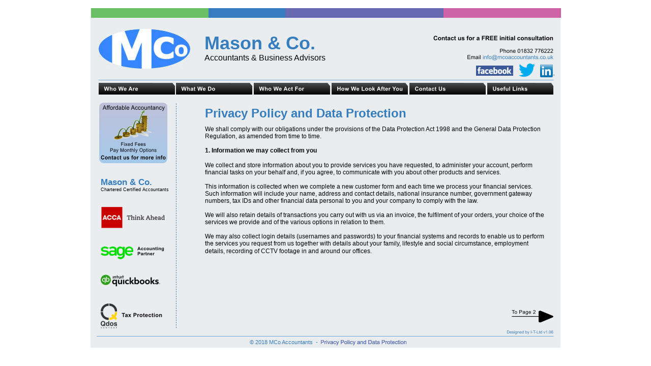

--- FILE ---
content_type: text/html
request_url: http://mcoaccountants.co.uk/privacy-policy.htm
body_size: 3335
content:
<!DOCTYPE html PUBLIC "-//W3C//DTD XHTML 1.0 Transitional//EN" "http://www.w3.org/TR/xhtml1/DTD/xhtml1-transitional.dtd">
<html xmlns="http://www.w3.org/1999/xhtml">
<head>
 <meta http-equiv="Content-Type" content="text/html; charset=Windows-1252"/>
 <meta name="Generator" content="Xara HTML filter v.6.0.4.425"/>
 <meta name="XAR Files" content="home_htm_files/xr_files.txt"/>
 <title>Mason &amp; Co - Accountants &amp; Business Advisors</title>
 <meta name="viewport" content="width=device-width, initial-scale=1.0"/>
 <meta name="keywords" content="Chartered Accountants, Small Business Advisors, Business Startups, Financial Accounts, Corporate tax, Bookkeeping and managment accounts, budgeting cash flow, business plans, Peterborough Area, small businesses "/>
 <link rel="stylesheet" type="text/css" href="home_htm_files/xr_main.css"/>
 <link rel="stylesheet" type="text/css" href="home_htm_files/xr_text.css"/>
 <script type="text/javascript" src="home_htm_files/roe.js"></script>
</head>
<body>
<div class="xr_ap" id="xr_xr" style="width: 955px; height: 700px; top:0px; left:50%; margin-left: -478px;">
 <script type="text/javascript">var xr_xr=document.getElementById("xr_xr")</script>
<div class="xr_ap" id="xr_xri" style="width: 955px; height: 700px; overflow:hidden;">
 <span class="xr_ar" style="left: 15px; top: 16px; width: 924px; height: 668px; background-color: #ABB4BD;-moz-opacity: 0.25;-khtml-opacity: 0.25;opacity: 0.25;filter:progid:DXImageTransform.Microsoft.Alpha(opacity=25);"></span>
 <img class="xr_ap" src="home_htm_files/812.png" alt="" title="" style="left: 15px; top: 16px; width: 925px; height: 19px;"/>
 <img class="xr_ap" src="home_htm_files/524.jpg" alt="" title="" style="left: 31px; top: 57px; width: 180px; height: 78px;"/>
 <div class="xr_s0" style="position: absolute; left:239px; top:97px;">
  <span class="xr_tl xr_s0" style="top: -33px;">Mason &#38; Co.</span>
  <span class="xr_tl xr_s1" style="top: 8px;">Accountants &#38; Business Advisors</span>
 </div>
 <img class="xr_ap" src="home_htm_files/591.png" alt="Contact us for a FREE initial consultation  Phone 01832 776222 Email info@mcoaccountants.co.uk" title="" style="left: 680px; top: 68px; width: 250px; height: 97px;"/>
 <img class="xr_ap" src="home_htm_files/513.png" alt="" title="" style="left: 182px; top: 203px; width: 2px; height: 444px;"/>
 <a href="home.htm" onclick="return(xr_nn());">
  <img class="xr_ap" src="home_htm_files/514.png" alt="Who We Are" title="" onmousemove="xr_mo(this,0,event)" style="left: 31px; top: 163px; width: 150px; height: 23px;"/>
 </a>
 <a href="whatwedo.htm" onclick="return(xr_nn());">
  <img class="xr_ap" src="home_htm_files/515.png" alt="What We Do" title="" onmousemove="xr_mo(this,0,event)" style="left: 183px; top: 163px; width: 150px; height: 23px;"/>
 </a>
 <a href="whoweactfor.htm" onclick="return(xr_nn());">
  <img class="xr_ap" src="home_htm_files/516.png" alt="Who We Act For" title="" onmousemove="xr_mo(this,0,event)" style="left: 336px; top: 163px; width: 150px; height: 23px;"/>
 </a>
 <a href="howwelookafteryou.htm" onclick="return(xr_nn());">
  <img class="xr_ap" src="home_htm_files/517.png" alt="How We Look After You" title="" onmousemove="xr_mo(this,0,event)" style="left: 489px; top: 163px; width: 150px; height: 23px;"/>
 </a>
 <a href="contactus.htm" onclick="return(xr_nn());">
  <img class="xr_ap" src="home_htm_files/518.png" alt="Contact Us" title="" onmousemove="xr_mo(this,0,event)" style="left: 642px; top: 163px; width: 150px; height: 23px;"/>
 </a>
 <a href="usefullinks.htm" onclick="return(xr_nn());">
  <img class="xr_ap" src="home_htm_files/519.png" alt="Useful Links" title="" onmousemove="xr_mo(this,0,event)" style="left: 795px; top: 163px; width: 130px; height: 23px;"/>
 </a>
 <a href="http://www.I-T-Ltd.co.uk" target="_blank" onclick="return(xr_nn());">
  <img class="xr_ap" src="home_htm_files/512.png" alt="" title="" onmousemove="xr_mo(this,0,event)" style="left: 31px; top: 157px; width: 895px; height: 1px;"/>
 </a>
 <a href="http://www.acca.co.uk/" onclick="return(xr_nn());">
  <img class="xr_ap" src="home_htm_files/816.png" alt="" title="" onmousemove="xr_mo(this,0,event)" style="left: 33px; top: 403px; width: 139px; height: 50px;"/>
 </a>
 <div class="xr_s3" style="position: absolute; left:35px; top:364px;">
  <span class="xr_tl xr_s3" style="top: -15px;">Mason &#38; Co.</span>
  <span class="xr_tl xr_s4" style="top: 4px;">Chartered Certified Accountants</span>
 </div>
 <a href="contactus.htm" onclick="return(xr_nn());">
  <img class="xr_ap" src="home_htm_files/527.png" alt="Fixed Fees Pay Monthly Options Contact us for more info Affordable Accountancy" title="" onmousemove="xr_mo(this,0,event)" style="left: 32px; top: 201px; width: 135px; height: 120px;"/>
 </a>
 <a href="https://www.i-t-ltd.co.uk" onclick="return(xr_nn());">
  <img class="xr_ap" src="home_htm_files/987.png" alt="Designed by I-T-Ltd v1.06" title="Designed by Integrating Technologies Ltd" onmousemove="xr_mo(this,0,event)" style="left: 833px; top: 650px; width: 95px; height: 8px;"/>
 </a>
 <a href="http://www.i-t-ltd.co.uk" onclick="return(xr_nn());">
  <img class="xr_ap" src="home_htm_files/710.png" alt="" title="" onmousemove="xr_mo(this,0,event)" style="left: 27px; top: 661px; width: 899px; height: 1px;"/>
 </a>
 <div class="xr_s2" style="position: absolute; left:299px; top:677px;">
  <span class="xr_tr xr_s2" style="left: 14px; top: -10px; width: 149px;"><a href="http://www.mcoaccountants.co.uk" onclick="return(xr_nn());" onmousemove="xr_mo(this,0)" ><span class="xr_s2" style="">&#169; 2018 MCo Accountants&nbsp; -</span></a></span>
 </div>
 <a href="http://www.qdosvantage.com" onclick="return(xr_nn());">
  <img class="xr_ap" src="home_htm_files/819.png" alt="Tax Protection" title="" onmousemove="xr_mo(this,0,event)" style="left: 35px; top: 597px; width: 127px; height: 57px;"/>
 </a>
 <a href="https://uk.sageone.com/" onclick="return(xr_nn());">
  <img class="xr_ap" src="home_htm_files/817.png" alt="Accounting Partner" title="" onmousemove="xr_mo(this,0,event)" style="left: 35px; top: 484px; width: 144px; height: 29px;"/>
 </a>
 <a href="https://quickbooks.intuit.com/uk/" onclick="return(xr_nn());">
  <img class="xr_ap" src="home_htm_files/818.png" alt="" title="" onmousemove="xr_mo(this,0,event)" style="left: 25px; top: 530px; width: 134px; height: 44px;"/>
 </a>
 <img class="xr_ap" src="home_htm_files/775.png" alt="Privacy Policy and Data Protection" title="" style="left: 468px; top: 669px; width: 168px; height: 11px;"/>
 <div class="xr_s6" style="position: absolute; left:240px; top:231px;">
  <span class="xr_tl xr_s6" style="top: -22px;">Privacy Policy and Data Protection</span>
  <span class="xr_tl xr_s13" style="top: 16px;"><span class="xr_s16" style="">&#8203;</span><span class="xr_s14" style="">We shall comply with our obligations under the provisions of the Data Protection Act 1998 and the General Data Protection </span></span>
  <span class="xr_tl xr_s14" style="top: 30px;">Regulation, as amended from time to time.</span>
  <span class="xr_tl xr_s17" style="top: 58px;">1. Information we may collect from you</span>
  <span class="xr_tl xr_s14" style="top: 87px;">We collect and store information about you to provide services you have requested, to administer your account, perform </span>
  <span class="xr_tl xr_s14" style="top: 101px;">financial tasks on your behalf and, if you agree, to communicate with you about other products and services.</span>
  <span class="xr_tl xr_s14" style="top: 129px;">&#8203;This information is collected when we complete a new customer form and each time we process your financial services. </span>
  <span class="xr_tl xr_s14" style="top: 143px;">Such information will include your name, address and contact details, national insurance number, government gateway </span>
  <span class="xr_tl xr_s14" style="top: 157px;">numbers, tax IDs and other financial data personal to you and your company to comply with the law.</span>
  <span class="xr_tl xr_s14" style="top: 185px;">&#8203;We will also retain details of transactions you carry out with us via an invoice, the fulfilment of your orders, your choice of the </span>
  <span class="xr_tl xr_s14" style="top: 199px;">services we provide and of the various options in relation to them.</span>
  <span class="xr_tl xr_s14" style="top: 227px;">&#8203;We may also collect login details (usernames and passwords) to your financial systems and records to enable us to perform </span>
  <span class="xr_tl xr_s14" style="top: 241px;">the services you request from us together with details about your family, lifestyle and social circumstance, employment </span>
  <span class="xr_tl xr_s14" style="top: 256px;">details, recording of CCTV footage in and around our offices.</span>
  <span class="xr_tl xr_s18" style="top: 282px;">&#8203;</span>
 </div>
 <a href="privacy-policy2.htm" onclick="return(xr_nn());">
  <img class="xr_ap" src="home_htm_files/968.png" alt="To Page 2" title="" onmousemove="xr_mo(this,0,event)" style="left: 843px; top: 608px; width: 82px; height: 27px;"/>
 </a>
 <img class="xr_ap" src="home_htm_files/799.png" alt="Privacy Policy and Data Protection" title="" style="left: 468px; top: 669px; width: 168px; height: 11px;"/>
 <div id="xr_xo0" class="xr_ap" style="left:0; top:0; width:955px; height:100px; visibility:hidden;">
 <a href="" onclick="return(false);">
 <img class="xr_ap" src="home_htm_files/533.png" alt="Who We Are" title="" style="left: 31px; top: 163px; width: 150px; height: 23px;"/>
 <img class="xr_ap" src="home_htm_files/534.png" alt="What We Do" title="" style="left: 183px; top: 163px; width: 150px; height: 23px;"/>
 <img class="xr_ap" src="home_htm_files/535.png" alt="Who We Act For" title="" style="left: 336px; top: 163px; width: 150px; height: 23px;"/>
 <img class="xr_ap" src="home_htm_files/536.png" alt="How We Look After You" title="" style="left: 489px; top: 163px; width: 150px; height: 23px;"/>
 <img class="xr_ap" src="home_htm_files/537.png" alt="Contact Us" title="" style="left: 642px; top: 163px; width: 150px; height: 23px;"/>
 <img class="xr_ap" src="home_htm_files/538.png" alt="Useful Links" title="" style="left: 795px; top: 163px; width: 130px; height: 23px;"/>
 </a>
 </div>
 <div id="xr_xd0"></div>
</div>
</div>
<!--[if lt IE 7]><script type="text/javascript" src="home_htm_files/png.js"></script><![endif]-->
<!--[if IE]><script type="text/javascript">xr_aeh()</script><![endif]--><!--[if !IE]>--><script type="text/javascript">window.addEventListener('load', xr_aeh, false);</script><!--<![endif]-->
</body>
</html>

--- FILE ---
content_type: text/css
request_url: http://mcoaccountants.co.uk/home_htm_files/xr_main.css
body_size: 617
content:
/* Site settings */
body {background-color:#ffffff;font-family:Arial,sans-serif;font-size:13px;font-weight:normal;font-style:normal;text-decoration:none;color:#000000;letter-spacing:0em;}
a {text-decoration:none;}
a:link {color:#357DBE; cursor:pointer;}
a:visited {color:#561A8B;}
a:hover {color:#676AB1;}
a * {color:#357DBE;text-decoration:none;}
sup {font-size:0.7em; vertical-align: 0.3em;}
sub {font-size:0.7em;}
.xr_tl {position: absolute; white-space: pre; unicode-bidi:bidi-override;}
.xr_tr {position: absolute; white-space: pre; unicode-bidi:bidi-override; text-align:right;}
.xr_tc {position: absolute; white-space: pre; unicode-bidi:bidi-override; text-align:center;}
.xr_tj {position: absolute; unicode-bidi:bidi-override; text-align:justify;}
.xr_ap {position: absolute; border:none;}
.xr_ar {position: absolute; display:block;}
.xr_ae {position: relative; border:none;}
.xr_tb {position: absolute; unicode-bidi:bidi-override;}
.xr_tu {unicode-bidi:bidi-override;margin-top:0px;margin-bottom:0px;}
.xr_c_Theme_Color_1 {color:#357DBE;}
.xr_c_Theme_Color_2 {color:#676AB1;}
.xr_c_Line_Color {color:#ABB4BD;}
.xr_c_Theme_Color_3 {color:#000000;}
.xr_c_Panel_Color {color:#FFFFFF;}
.xr_c_Light_Text {color:#FFFFFF;}
.xr_c_Text {color:#000000;}


--- FILE ---
content_type: text/css
request_url: http://mcoaccountants.co.uk/home_htm_files/xr_text.css
body_size: 505
content:
/* Text styles */
.xr_s0 {font-family:Arial;font-weight:bold;font-style:normal;font-size:36px;text-decoration:none;color:#357DBE;letter-spacing:0.0em;}
.xr_s1 {font-family:Arial;font-weight:normal;font-style:normal;font-size:16px;text-decoration:none;color:#000000;letter-spacing:0.0em;}
.xr_s2 {font-family:Arial;font-weight:normal;font-style:normal;font-size:11px;text-decoration:none;color:#357DBE;letter-spacing:0.0em;}
.xr_s3 {font-family:Arial;font-weight:bold;font-style:normal;font-size:17px;text-decoration:none;color:#357DBE;letter-spacing:0.0em;}
.xr_s4 {font-family:Arial;font-weight:normal;font-style:normal;font-size:9px;text-decoration:none;color:#000000;letter-spacing:0.0em;}
.xr_s5 {font-family:Arial;font-weight:bold;font-style:normal;font-size:21px;text-decoration:none;color:#357DBE;letter-spacing:0.0em;}
.xr_s6 {font-family:Arial;font-weight:bold;font-style:normal;font-size:24px;text-decoration:none;color:#357DBE;letter-spacing:0.0em;}
.xr_s7 {font-family:Arial;font-weight:normal;font-style:normal;font-size:14px;text-decoration:none;color:#000000;letter-spacing:0.0em;}
.xr_s8 {font-family:Arial;font-weight:bold;font-style:normal;font-size:14px;text-decoration:none;color:#676AB1;letter-spacing:0.0em;}
.xr_s9 {font-family:Arial;font-weight:bold;font-style:normal;font-size:18px;text-decoration:none;color:#000000;letter-spacing:0.0em;}
.xr_s10 {font-family:Arial;font-weight:bold;font-style:normal;font-size:21px;text-decoration:none;color:#000000;letter-spacing:0.0em;}
.xr_s11 {font-family:Arial;font-weight:normal;font-style:normal;font-size:14px;text-decoration:underline;color:#000000;letter-spacing:0.0em;}
.xr_s12 {font-family:Arial;font-weight:bold;font-style:normal;font-size:14px;text-decoration:none;color:#000000;letter-spacing:0.0em;}
.xr_s13 {font-family:Arial;font-weight:normal;font-style:normal;font-size:21px;text-decoration:none;color:#000000;letter-spacing:0.0em;}
.xr_s14 {font-family:Arial;font-weight:normal;font-style:normal;font-size:12px;text-decoration:none;color:#000000;letter-spacing:0.0em;}
.xr_s15 {font-family:Arial;font-weight:normal;font-style:normal;font-size:13px;text-decoration:none;color:#000000;letter-spacing:0.0em;}
.xr_s16 {font-family:Arial;font-weight:normal;font-style:normal;font-size:10px;text-decoration:none;color:#000000;letter-spacing:0.0em;}
.xr_s17 {font-family:Arial;font-weight:bold;font-style:normal;font-size:12px;text-decoration:none;color:#000000;letter-spacing:0.0em;}
.xr_s18 {font-family:Arial;font-weight:bold;font-style:normal;font-size:11px;text-decoration:none;color:#000000;letter-spacing:0.0em;}
.xr_s19 {font-family:Verdana, Geneva, sans-serif;font-weight:normal;font-style:normal;font-size:12px;text-decoration:none;color:#000000;letter-spacing:0.0em;}
.xr_s20 {font-family:Arial;font-weight:normal;font-style:normal;font-size:12px;text-decoration:underline;color:#000000;letter-spacing:0.0em;}
